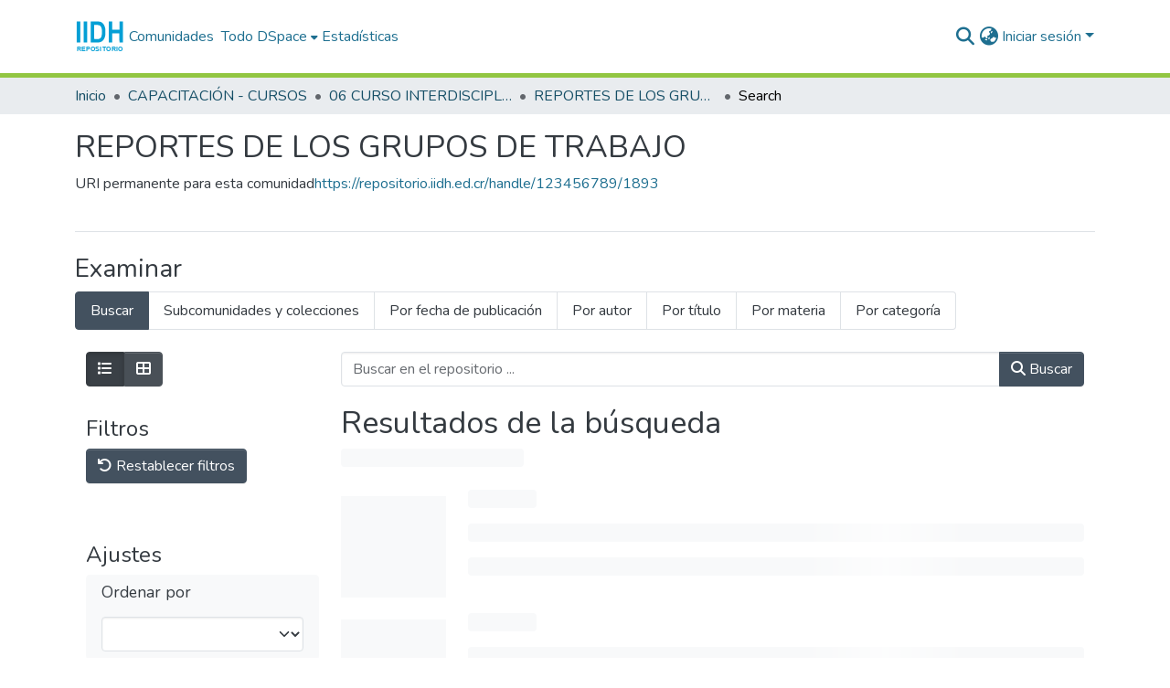

--- FILE ---
content_type: image/svg+xml
request_url: https://repositorio.iidh.ed.cr/assets/images/dspace-logo.svg
body_size: 8883
content:
<?xml version="1.0" encoding="UTF-8" standalone="no"?>
<!-- Generator: Adobe Illustrator 16.0.0, SVG Export Plug-In . SVG Version: 6.00 Build 0)  -->

<svg
   version="1.1"
   id="Layer_1"
   x="0px"
   y="0px"
   width="231.892px"
   height="167.458px"
   viewBox="0 0 231.892 167.458"
   enable-background="new 0 0 231.892 167.458"
   xml:space="preserve"
   sodipodi:docname="dspace-logo.svg"
   inkscape:version="1.2.1 (9c6d41e410, 2022-07-14)"
   xmlns:inkscape="http://www.inkscape.org/namespaces/inkscape"
   xmlns:sodipodi="http://sodipodi.sourceforge.net/DTD/sodipodi-0.dtd"
   xmlns="http://www.w3.org/2000/svg"
   xmlns:svg="http://www.w3.org/2000/svg"><defs
   id="defs22"><rect
     x="10.540545"
     y="111.15484"
     width="213.87725"
     height="45.420168"
     id="rect15126" /><clipPath
     clipPathUnits="userSpaceOnUse"
     id="clipEmfPath1"><path
       d="  M 142,0   L -0.33333333,0   L -0.33333333,25   L 142,25   L 142,0 "
       id="path15197" /></clipPath><pattern
     id="EMFhbasepattern"
     patternUnits="userSpaceOnUse"
     width="6"
     height="6"
     x="0"
     y="0" /></defs><sodipodi:namedview
   id="namedview20"
   pagecolor="#ffffff"
   bordercolor="#000000"
   borderopacity="0.25"
   inkscape:showpageshadow="2"
   inkscape:pageopacity="0.0"
   inkscape:pagecheckerboard="0"
   inkscape:deskcolor="#d1d1d1"
   showgrid="false"
   inkscape:zoom="5.2179463"
   inkscape:cx="116.32929"
   inkscape:cy="83.749424"
   inkscape:window-width="2560"
   inkscape:window-height="1369"
   inkscape:window-x="-8"
   inkscape:window-y="-8"
   inkscape:window-maximized="1"
   inkscape:current-layer="Layer_1" />



<text
   x="207.76283"
   y="154.18913"
   style="font-weight:bold;font-size:30.9022px;font-family:Arial;-inkscape-font-specification:'Arial Bold';text-align:center;text-anchor:middle;white-space:pre;fill:#049fd5;fill-opacity:1;stroke-width:1.01951"
   transform="scale(1.0195146,0.98085894)"
   id="text15248"><tspan
     x="207.76283"
     y="154.18913"
     id="tspan15246"
     style="stroke-width:1.01951">O</tspan></text><text
   x="191.99579"
   y="153.8119"
   style="font-weight:bold;font-size:30.9022px;font-family:Arial;-inkscape-font-specification:'Arial Bold';text-align:center;text-anchor:middle;white-space:pre;fill:#049fd5;fill-opacity:1;stroke-width:1.01951"
   transform="scale(1.0195146,0.98085894)"
   id="text15252"><tspan
     x="191.99579"
     y="153.8119"
     id="tspan15250"
     style="stroke-width:1.01951">I</tspan></text><text
   x="176.01749"
   y="153.8119"
   style="font-weight:bold;font-size:30.9022px;font-family:Arial;-inkscape-font-specification:'Arial Bold';text-align:center;text-anchor:middle;white-space:pre;fill:#049fd5;fill-opacity:1;stroke-width:1.01951"
   transform="scale(1.0195146,0.98085894)"
   id="text15256"><tspan
     x="176.01749"
     y="153.8119"
     id="tspan15254"
     style="stroke-width:1.01951">R</tspan></text><text
   x="153.53586"
   y="154.18913"
   style="font-weight:bold;font-size:30.9022px;font-family:Arial;-inkscape-font-specification:'Arial Bold';text-align:center;text-anchor:middle;white-space:pre;fill:#049fd5;fill-opacity:1;stroke-width:1.01951"
   transform="scale(1.0195146,0.98085894)"
   id="text15260"><tspan
     x="153.53586"
     y="154.18913"
     id="tspan15258"
     style="stroke-width:1.01951">O</tspan></text><text
   x="131.25037"
   y="153.8119"
   style="font-weight:bold;font-size:30.9022px;font-family:Arial;-inkscape-font-specification:'Arial Bold';text-align:center;text-anchor:middle;white-space:pre;fill:#049fd5;fill-opacity:1;stroke-width:1.01951"
   transform="scale(1.0195146,0.98085894)"
   id="text15264"><tspan
     x="131.25037"
     y="153.8119"
     id="tspan15262"
     style="stroke-width:1.01951">T</tspan></text><text
   x="117.38452"
   y="153.8119"
   style="font-weight:bold;font-size:30.9022px;font-family:Arial;-inkscape-font-specification:'Arial Bold';text-align:center;text-anchor:middle;white-space:pre;fill:#049fd5;fill-opacity:1;stroke-width:1.01951"
   transform="scale(1.0195146,0.98085894)"
   id="text15268"><tspan
     x="117.38452"
     y="153.8119"
     id="tspan15266"
     style="stroke-width:1.01951">I</tspan></text><text
   x="103.60168"
   y="154.18913"
   style="font-weight:bold;font-size:30.9022px;font-family:Arial;-inkscape-font-specification:'Arial Bold';text-align:center;text-anchor:middle;white-space:pre;fill:#049fd5;fill-opacity:1;stroke-width:1.01951"
   transform="scale(1.0195146,0.98085894)"
   id="text15272"><tspan
     x="103.60168"
     y="154.18913"
     id="tspan15270"
     style="stroke-width:1.01951">S</tspan></text><text
   x="80.825798"
   y="154.18913"
   style="font-weight:bold;font-size:30.9022px;font-family:Arial;-inkscape-font-specification:'Arial Bold';text-align:center;text-anchor:middle;white-space:pre;fill:#049fd5;fill-opacity:1;stroke-width:1.01951"
   transform="scale(1.0195146,0.98085894)"
   id="text15276"><tspan
     x="80.825798"
     y="154.18913"
     id="tspan15274"
     style="stroke-width:1.01951">O</tspan></text><text
   x="58.457336"
   y="153.8119"
   style="font-weight:bold;font-size:30.9022px;font-family:Arial;-inkscape-font-specification:'Arial Bold';text-align:center;text-anchor:middle;white-space:pre;fill:#049fd5;fill-opacity:1;stroke-width:1.01951"
   transform="scale(1.0195146,0.98085894)"
   id="text15280"><tspan
     x="58.457336"
     y="153.8119"
     id="tspan15278"
     style="stroke-width:1.01951">P</tspan></text><text
   x="38.827511"
   y="153.8119"
   style="font-weight:bold;font-size:30.9022px;font-family:Arial;-inkscape-font-specification:'Arial Bold';text-align:center;text-anchor:middle;white-space:pre;fill:#049fd5;fill-opacity:1;stroke-width:1.01951"
   transform="scale(1.0195146,0.98085894)"
   id="text15284"><tspan
     x="38.827511"
     y="153.8119"
     id="tspan15282"
     style="stroke-width:1.01951">E</tspan></text><text
   x="16.972063"
   y="153.8119"
   style="font-weight:bold;font-size:30.9022px;font-family:Arial;-inkscape-font-specification:'Arial Bold';text-align:center;text-anchor:middle;white-space:pre;fill:#049fd5;fill-opacity:1;stroke-width:1.01951"
   transform="scale(1.0195146,0.98085894)"
   id="text15288"><tspan
     x="16.972063"
     y="153.8119"
     id="tspan15286"
     style="stroke-width:1.01951">R</tspan></text><path
   style="fill:#521103;stroke-width:0.191646;fill-opacity:0"
   d="M 10.157253,80.87473 V 32.388221 h 8.336613 8.336613 v 48.486509 48.48651 h -8.336613 -8.336613 z"
   id="path467" /><path
   style="fill:#521103;fill-opacity:0;stroke-width:0.191646"
   d="M 10.157253,80.87473 V 32.388221 h 8.336613 8.336613 v 48.486509 48.48651 h -8.336613 -8.336613 z"
   id="path7047" /><path
   style="fill:#521103;fill-opacity:0;stroke-width:0.191646"
   d="M 42.545474,80.87473 V 32.388221 h 8.144967 8.144967 v 48.486509 48.48651 h -8.144967 -8.144967 z"
   id="path7049" /><path
   style="fill:#049fd5;fill-opacity:1;stroke-width:0.191646"
   d="M 156.87477,62.87473 V 14.388221 h 8.14496 8.14497 v 19.068805 19.068805 h 16.67323 16.67322 V 33.457026 14.388221 h 8.14497 8.14497 v 48.486509 48.48651 h -8.11354 -8.11354 L 206.44676,99.5434 c -0.07,-6.49981 -0.12725,-16.07254 -0.12725,-21.272735 v -9.4549 h -16.45024 -16.45024 l -0.12717,10.092961 c -0.0699,5.551124 -0.12716,15.123864 -0.12716,21.272734 v 11.17978 h -8.14497 -8.14496 z"
   id="path8299" /><path
   style="fill:#049fd5;fill-opacity:1;stroke-width:0.191646"
   d="M 40.545474,62.87473 V 14.388221 h 8.144967 8.144967 v 48.486509 48.48651 h -8.144967 -8.144967 z"
   id="path12148" /><path
   style="fill:#049fd5;fill-opacity:1;stroke-width:0.191646"
   d="M 8.157253,62.87473 V 14.388221 h 8.336613 8.336613 V 62.87473 111.36124 H 16.493866 8.157253 Z"
   id="path12150" /><path
   style="fill:#049fd5;fill-opacity:1;stroke-width:0.191646"
   d="M 73.125342,62.893126 V 14.474997 l 5.7973,0.05231 c 13.001189,0.117303 30.830928,0.467712 32.627778,0.641235 7.30612,0.705561 12.53209,2.981984 17.29338,7.532966 6.38802,6.105863 10.3582,14.856013 12.44516,27.428748 0.31034,1.86965 0.34988,3.354604 0.34953,13.127771 -3.8e-4,10.675696 -0.0142,11.094435 -0.44118,13.415239 -1.08071,5.873504 -2.44948,10.542274 -4.30878,14.696934 -5.10135,11.39911 -13.23309,17.64931 -24.85899,19.10706 -2.31992,0.29089 -12.95224,0.54069 -32.340313,0.75981 l -6.563885,0.0742 z M 109.63396,94.79225 c 5.17426,-0.86575 8.35857,-2.71086 10.76373,-6.23692 2.43799,-3.57417 4.10572,-9.563744 4.66357,-16.748967 0.25009,-3.221258 0.24617,-15.302806 -0.006,-18.130654 -0.73869,-8.28738 -3.05637,-14.387431 -6.91127,-18.190203 -2.62139,-2.58595 -5.78372,-4.012496 -9.78791,-4.415389 -2.67011,-0.268661 -10.739819,-0.578081 -15.155911,-0.581128 l -3.593367,-0.0025 v 32.260456 c 0,17.743253 0.06468,32.329375 0.143734,32.413595 0.26364,0.28089 17.962714,-0.047 19.883304,-0.36831 z"
   id="path15070" /></svg>
